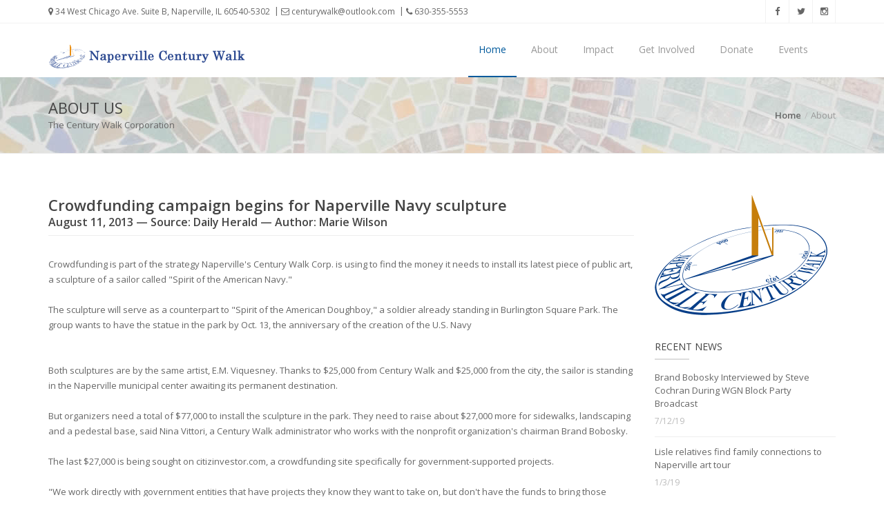

--- FILE ---
content_type: text/html;charset=UTF-8
request_url: https://centurywalk.org/news/article.cfm?prID=211
body_size: 6375
content:
<!doctype html>
<!--[if IE 8 ]><html class="ie ie8" lang="en"> <![endif]-->
<!--[if (gte IE 9)|!(IE)]><html lang="en" class="no-js"> <![endif]-->
<html lang="en">



<head>

  <!-- Basic -->
  <title>Century Walk | News</title>

  <!-- Define Charset -->
  <meta charset="utf-8">

  <!-- Responsive Metatag -->
  <meta name="viewport" content="width=device-width, initial-scale=1, maximum-scale=1">
  
  <link rel="shortcut icon" href="../favicon.ico" type="image/x-icon">
  <link rel="icon" href="../favicon.ico" type="image/x-icon">

  <!-- Page Description and Author -->
  <meta name="author" content="4Next Inc." />
  <meta name="description" content="Century Walk is a public art initiative featuring murals, mosaics, reliefs, mobiles, and sculptures throughout downtown Naperville, Illinois." />
  <meta name="keywords" content="Naperville, IL, Illinois, Century, Walk, Century Walk, Art, mosaics, reliefs, mobiles, sculptures, murals, paintings, artists, store" />
  <meta name="robots" content="index, follow, noarchive" />
  <meta name="googlebot" content="noarchive" />

  <!-- Bootstrap CSS  -->
  <link rel="stylesheet" href="../asset/css/bootstrap.min.css" type="text/css" media="screen">

  <!-- Revolution Slider -->
  <link rel="stylesheet" href="../css/settings.css" type="text/css" media="screen">

  <!-- Font Awesome CSS -->
  <link rel="stylesheet" href="../css/font-awesome.min.css" type="text/css" media="screen">

  <!-- Slicknav -->
  <link rel="stylesheet" type="text/css" href="../css/slicknav.css" media="screen">

  <!-- Margo CSS Styles  -->
  <link rel="stylesheet" type="text/css" href="../css/style.css" media="screen">

  <!-- Responsive CSS Styles  -->
  <link rel="stylesheet" type="text/css" href="../css/responsive.css" media="screen">

  <!-- Css3 Transitions Styles  -->
  <link rel="stylesheet" type="text/css" href="../css/animate.css" media="screen">

  <!-- Color Defult -->
  <link rel="stylesheet" type="text/css" href="../css/colors/cw_blue.css" media="screen" />
  
  

  <!-- Margo JS  -->
  <script type="text/javascript" src="../js/jquery-2.1.4.min.js"></script>
  <script type="text/javascript" src="../js/jquery.migrate.js"></script>
  <script type="text/javascript" src="../js/modernizrr.js"></script>
  <script type="text/javascript" src="../asset/js/bootstrap.min.js"></script>
  <script type="text/javascript" src="../js/jquery.fitvids.js"></script>
  <script type="text/javascript" src="../js/owl.carousel.min.js"></script>
  <script type="text/javascript" src="../js/nivo-lightbox.min.js"></script>
  <script type="text/javascript" src="../js/jquery.isotope.min.js"></script>
  <script type="text/javascript" src="../js/jquery.appear.js"></script>
  <script type="text/javascript" src="../js/count-to.js"></script>
  <script type="text/javascript" src="../js/jquery.textillate.js"></script>
  <script type="text/javascript" src="../js/jquery.lettering.js"></script>
  <script type="text/javascript" src="../js/jquery.easypiechart.min.js"></script>
  <script type="text/javascript" src="../js/smooth-scroll.js"></script>
  <script type="text/javascript" src="../js/skrollr.js"></script>
  <script type="text/javascript" src="../js/jquery.parallax.js"></script>
  <script type="text/javascript" src="../js/mediaelement-and-player.js"></script>
  <script type="text/javascript" src="../js/jquery.slicknav.js"></script>   
        
  <script type="text/javascript" src="../js/jquery.themepunch.revolution.min.js"></script>
  <script type="text/javascript" src="../js/jquery.themepunch.tools.min.js"></script>  
  <!--[if IE 8]><script src="http://html5shiv.googlecode.com/svn/trunk/html5.js"></script><![endif]-->
  <!--[if lt IE 9]><script src="http://html5shiv.googlecode.com/svn/trunk/html5.js"></script><![endif]-->

</head>

<body>

  <!-- Full Body Container -->
  <div id="container">

    <!-- Start Header Section -->
    

<!-- Start Header Section -->
<header class="clearfix">
      <!-- Start Top Bar -->
      <div class="top-bar">
        <div class="container">
          <div class="row">
            <div class="col-md-8">
              <!-- Start Contact Info -->
              <ul class="contact-details">
                <li><a href="https://goo.gl/maps/LmMtzSgXfhx" target="_blank"><i class="fa fa-map-marker"></i> 34 West Chicago Ave. Suite B, Naperville, IL 60540-5302</a></li>
                <li><a href="mailto:centurywalk@outlook.com"><i class="fa fa-envelope-o"></i> centurywalk@outlook.com</a></li>
                <li><a href="tel:6303555553"><i class="fa fa-phone"></i> 630-355-5553</a></li>
              </ul>
              <!-- End Contact Info -->
            </div>
            <!-- .col-md-6 -->
            <div class="col-md-4">
              <!-- Start Social Links -->
              <ul class="social-list">
                <li>
                  <a class="facebook itl-tooltip" data-placement="bottom" title="Facebook" href="http://www.facebook.com/pages/Naperville-Century-Walk/78231968353" target="_blank"><i class="fa fa-facebook"></i></a>
                </li>
                <li>
                  <a class="twitter itl-tooltip" data-placement="bottom" title="Twitter" href="http://twitter.com/CenturyWalk" target="_blank"><i class="fa fa-twitter"></i></a>
                </li>
			
                <li>
                  <a class="instgram itl-tooltip" data-placement="bottom" title="Instagram" href="https://www.instagram.com/centurywalk/" target="_blank"><i class="fa fa-instagram"></i></a>
                </li>
              </ul>
              <!-- End Social Links -->
            </div>
            <!-- .col-md-6 -->
          </div>
          <!-- .row -->
        </div>
        <!-- .container -->
      </div>
      <!-- .top-bar -->
      <!-- End Top Bar -->


      <!-- Start  Logo & Naviagtion  -->
      <div class="navbar navbar-default navbar-top" role="navigation" data-spy="affix" data-offset-top="50">
        <div class="container">
          <div class="navbar-header">
            <!-- Stat Toggle Nav Link For Mobiles -->
            <button type="button" class="navbar-toggle" data-toggle="collapse" data-target=".navbar-collapse">
              <i class="fa fa-bars"></i>
            </button>
            <!-- End Toggle Nav Link For Mobiles -->
		  
			  <a class="navbar-brand" href="https://centurywalk.org/index.cfm">
			    <img alt="" src="https://centurywalk.org/images/century-walk.png" class="img-responsive">
			  </a>
		  
          </div>
          <div class="navbar-collapse collapse">
           
		  
            <!-- Start Navigation List -->
		  
			<ul class="nav navbar-nav navbar-right">
				<li>
					<a class="active" href="https://centurywalk.org/index.cfm">Home</a>
				</li>
				<li>
					<a  href="https://centurywalk.org/about/index.cfm">About</a>
				</li>
				<li>
					<a  href="https://centurywalk.org/impact/index.cfm">Impact</a>
				</li>
				<li>
					<a  href="https://centurywalk.org/get-involved/index.cfm">Get Involved</a>
				</li>
				<li>
					<a  href="https://centurywalk.org/donate/index.cfm">Donate</a>
				</li>
                <li>
					<a  href="https://centurywalk.org/events/index.cfm">Events</a>
				</li>
			</ul>
		  
            <!-- End Navigation List -->
		  
          </div>
        </div>
		
        <!-- Mobile Menu Start -->
	   
		   <ul class="wpb-mobile-menu">
			<li>
				<a class="active" href="https://centurywalk.org/index.cfm">Home</a>
			</li>
			<li>
				<a  href="https://centurywalk.org/about/index.cfm">About</a>
			</li>
			<li>
				<a  href="https://centurywalk.org/impact/index.cfm">Impact</a>
			</li>
			<li>
				<a  href="https://centurywalk.org/get-involved/index.cfm">Get Involved</a>
			</li>
			<li>
				<a  href="https://centurywalk.org/donate/index.cfm">Donate</a>
			</li>
            <li>
				<a  href="https://centurywalk.org/events/index.cfm">Events</a>
			</li>
		   </ul>
	   
        <!-- Mobile Menu End -->

      </div>
      <!-- End Header Logo & Naviagtion -->

    </header>
    <!-- End Header Section -->

    <!-- Start Page Banner -->
    
	    <div class="page-banner" style="background-image: url(../images/page-banners/IMG_6980.jpg)">
		 <div class="container">
		   <div class="row">
			<div class="col-md-6">
			  <h2>ABOUT US</h2>
			  <p>The Century Walk Corporation</p>
			</div>
			<div class="col-md-6">
			  <ul class="breadcrumbs">
			    <li><a href="../index.cfm">Home</a></li>
			    <li>About</li>
			  </ul>
			</div>
		   </div>
		 </div>
	    </div>
    
    <!-- End Page Banner -->


    <!-- Start Content -->
    <div id="content">
      <div class="container">
        <div class="project-page row">

          <!-- Start Project Content -->
          <div class="project-content col-md-9">
			
				<h2>Crowdfunding campaign begins for Naperville Navy sculpture</h2>
				<h4>August 11, 2013  &#8212; Source: Daily Herald  &#8212; Author: Marie Wilson</h4>
				<p><p>Crowdfunding is part of the strategy Naperville's Century Walk Corp. is using to find the money it needs to install its latest piece of public art, a sculpture of a sailor called &quot;Spirit of the American Navy.&quot;<br /><br />The sculpture will serve as a counterpart to &quot;Spirit of the American Doughboy,&quot; a soldier already standing in Burlington Square Park. The group wants to have the statue in the park by Oct. 13, the anniversary of the creation of the U.S. Navy<br />&nbsp;<br /><br />Both sculptures are by the same artist, E.M. Viquesney. Thanks to $25,000 from Century Walk and $25,000 from the city, the sailor is standing in the Naperville municipal center awaiting its permanent destination.<br /><br />But organizers need a total of $77,000 to install the sculpture in the park. They need to raise about $27,000 more for sidewalks, landscaping and a pedestal base, said Nina Vittori, a Century Walk administrator who works with the nonprofit organization's chairman Brand Bobosky.<br /><br />The last $27,000 is being sought on citizinvestor.com, a crowdfunding site specifically for government-supported projects.<br /><br />&quot;We work directly with government entities that have projects they know they want to take on, but don't have the funds to bring those projects to life,&quot; said Citizinvestor co-founder Jordan Raynor, who called his new site &quot;Kickstarter for governments.&quot;<br /><br />While the &quot;Spirit of the American Navy&quot; page on Citizinvestor shows a goal of $77,000, that total includes the $50,000 already contributed by the city and Century Walk.<br /><br />People can visit the site and donate by credit card, but they won't be charged unless the fundraiser reaches its goal within 60 days. That means 54 days remain for the sailor to collect $27,000 &mdash; otherwise Century Walk will need a new fundraising strategy.<br /><br />Vittori said Century Walk heard about the new crowdfunding site from the city and thought it would be a good mechanism to fund its 44th piece of public art since 1996.<br /><br />Raynor said he reached out to Naperville as part of the company's expansion plan in the Chicago area. Citizinvestor also has a tree-planting project going on in Evanston and may post some projects in Chicago soon, he said.<br /><br />The 1920s-era &quot;Spirit of the American Navy&quot; is one of only eight such sculptures across the nation. Century Walk bought it from private owners in Michigan and veterans say they are excited to bring a sailor to the park, located by the Naperville Metra station.<br /><br />&quot;Standing in the center of the park, you can look either way and see either the Navy or the Army represented,&quot; Navy veteran Terry Jelinek said last month. &quot;And we think that will be a fitting tribute.&quot;</p></p>
				
          </div>
		
		<div class="col-md-3 sidebar right-sidebar">
			<div class="text-center"><img class="img-responsive" style="max-width:250px;" src="../images/cw_logo_outlined_500x500.png" /></div>
			
			
			  <!-- Categories Widget -->
			  <!-- Popular Posts widget -->
			  <div class="widget widget-popular-posts">
			    <h4>Recent News <span class="head-line"></span></h4>
			    <ul>
				 
					 <li>
					   <div class="widget-content">
						<h5><a href="article.cfm?prID=253">Brand Bobosky Interviewed by Steve Cochran During WGN Block Party Broadcast</a></h5>
						<span>7/12/19</span>
					   </div>
					   <div class="clearfix"></div>
					 </li>
				 
					 <li>
					   <div class="widget-content">
						<h5><a href="article.cfm?prID=251">Lisle relatives find family connections to Naperville art tour</a></h5>
						<span>1/3/19</span>
					   </div>
					   <div class="clearfix"></div>
					 </li>
				 
					 <li>
					   <div class="widget-content">
						<h5><a href="article.cfm?prID=250">New Lincoln sculpture coming to Naperville</a></h5>
						<span>11/30/18</span>
					   </div>
					   <div class="clearfix"></div>
					 </li>
				 
					 <li>
					   <div class="widget-content">
						<h5><a href="article.cfm?prID=252">Rotary Harmony Park in Naperville looks to hit the right note with outdoor instruments</a></h5>
						<span>11/10/18</span>
					   </div>
					   <div class="clearfix"></div>
					 </li>
				 
					 <li>
					   <div class="widget-content">
						<h5><a href="article.cfm?prID=249">Guess Who's Coming to Town?</a></h5>
						<span>11/7/18</span>
					   </div>
					   <div class="clearfix"></div>
					 </li>
				 
					 <li>
					   <div class="widget-content">
						<h5><a href="article.cfm?prID=248">Bicentennial Birthday Bash - hosted by Century Walk</a></h5>
						<span>10/15/18</span>
					   </div>
					   <div class="clearfix"></div>
					 </li>
				 
					 <li>
					   <div class="widget-content">
						<h5><a href="article.cfm?prID=247">Naperville Century Walk Corporation Spotlight on NCTV</a></h5>
						<span>10/3/18</span>
					   </div>
					   <div class="clearfix"></div>
					 </li>
				 
					 <li>
					   <div class="widget-content">
						<h5><a href="article.cfm?prID=244">LAUGHING LINCOLN JUBILEE  - Celebrating Abe Lincoln in 1839 and all 30-year-olds</a></h5>
						<span>9/30/18</span>
					   </div>
					   <div class="clearfix"></div>
					 </li>
				 
					 <li>
					   <div class="widget-content">
						<h5><a href="article.cfm?prID=245">Remembering George</a></h5>
						<span>9/7/18</span>
					   </div>
					   <div class="clearfix"></div>
					 </li>
				 
					 <li>
					   <div class="widget-content">
						<h5><a href="article.cfm?prID=243">Tickets Now Available!  Laughing Lincoln Jubilee September 30, Central Park!</a></h5>
						<span>8/20/18</span>
					   </div>
					   <div class="clearfix"></div>
					 </li>
				 
					 <li>
					   <div class="widget-content">
						<h5><a href="article.cfm?prID=242">Harmony Park hits right notes with Naperville council: Daily Herald</a></h5>
						<span>6/20/18</span>
					   </div>
					   <div class="clearfix"></div>
					 </li>
				 
					 <li>
					   <div class="widget-content">
						<h5><a href="article.cfm?prID=241">NCTV17 Reports on Laughing Lincoln Coming to Town - Video</a></h5>
						<span>6/4/18</span>
					   </div>
					   <div class="clearfix"></div>
					 </li>
				 
					 <li>
					   <div class="widget-content">
						<h5><a href="article.cfm?prID=240">Naperville Sun: Design for a Laughing Lincoln statue in Naperville's Central Park approved</a></h5>
						<span>5/1/18</span>
					   </div>
					   <div class="clearfix"></div>
					 </li>
				 
					 <li>
					   <div class="widget-content">
						<h5><a href="article.cfm?prID=236">Daily Herald: 'Laughing Lincoln' sculpture coming to Naperville's Central Park</a></h5>
						<span>4/30/18</span>
					   </div>
					   <div class="clearfix"></div>
					 </li>
				 
				 
			    </ul>
			  </div>
		</div>
          <!-- End Project Content -->
		
        </div>
	   
      </div>
    </div>
    <!-- End Content -->
    
    
    

    <!-- Start Footer Section -->
    <!-- Start Footer Section -->
<footer>
 <div class="container">
   <div class="row footer-widgets">


	<!-- Start Subscribe & Social Links Widget -->
	<div class="col-md-3 col-xs-12">
	  <div class="footer-widget mail-subscribe-widget">
	    <h4>Get in touch<span class="head-line"></span></h4>
	    <p>Century Walk Corporation<br>
		34 W Chicago Avenue, Suite B<br>
		Naperville, IL 60540-5302<br>
		630-355-5553<br>
		<a href="mailto:centurywalk@outlook.com">centurywalk@outlook.com</a></p>
	    
	  </div>
	  <div class="footer-widget social-widget">
	    <h4>Follow Us<span class="head-line"></span></h4>
	    <ul class="social-icons">
		 <li>
		   <a class="facebook" href="http://www.facebook.com/pages/Naperville-Century-Walk/78231968353" target="_blank"><i class="fa fa-facebook"></i></a>
		 </li>
		 <li>
		   <a class="twitter" href="http://twitter.com/CenturyWalk" target="_blank"><i class="fa fa-twitter"></i></a>
		 </li>

		 <li>
		   <a class="instgram" href="https://www.instagram.com/centurywalk/" target="_blank"><i class="fa fa-instagram"></i></a>
		 </li>
	    </ul>
	  </div>
	</div>
	<!-- .col-md-3 -->
	<!-- End Subscribe & Social Links Widget -->


	<!-- Start Twitter Widget -->
	<div class="col-md-3 col-xs-12">
	  
	    
	    
	</div>
	<!-- .col-md-3 -->
	<!-- End Twitter Widget -->


	<!-- Start Flickr Widget -->
	<div class="col-md-3 col-xs-12">
	  
	</div>
	<!-- .col-md-3 -->
	<!-- End Flickr Widget -->


	<!-- Start Contact Widget -->
	<div class="col-md-3 col-xs-12">
	  <div class="footer-widget contact-widget">
	  	
			<h4><img src="https://centurywalk.org/images/century-walk.png" class="img-responsive" alt="Footer Logo" /></h4>
		
	    <p>The Mission of Century Walk Corporation is to create culturally significant and diverse public art throughout Naperville in the 21st Century.</p>
		  
	  </div>
	</div>
	<!-- .col-md-3 -->
	<!-- End Contact Widget -->


   </div>
   <!-- .row -->

   <!-- Start Copyright -->
   <div class="copyright-section">
	<div class="row">
	  <div class="col-md-6">
	  <p>COPYRIGHT &copy; 2026 CENTURY WALK - DESIGNED &amp; DEVELOPED BY <a href="http://4-next.com">4NEXT</a></p>
	  </div>
	  <!-- .col-md-6 -->
	  <div class="col-md-6">
		
		  <ul class="footer-nav">
			<li><a href="https://centurywalk.org/index.cfm">Home</a></li>
			<li><a href="https://centurywalk.org/about/index.cfm">About</a></li>
			<li><a href="https://centurywalk.org/impact/index.cfm">Impact</a></li>
			<li><a href="https://centurywalk.org/get-involved/index.cfm">Get Involved</a></li>
			<li><a href="https://centurywalk.org/donate/index.cfm">Donate</a></li>
			<li><a href="https://centurywalk.org/get-involved/index.cfm">Contact</a></li>
		  </ul>
		  
	  </div>
	  <!-- .col-md-6 -->
	</div>
	<!-- .row -->
   </div>
   <!-- End Copyright -->

 </div>
</footer>
<!-- End Footer Section -->


  </div>
  <!-- End Full Body Container -->

  <!-- Go To Top Link -->
  <a href="#" class="back-to-top"><i class="fa fa-angle-up"></i></a>

  <div id="loader">
    <div class="spinner">
      <div class="dot1"></div>
      <div class="dot2"></div>
    </div>
  </div>


  <script type="text/javascript" src="../js/script.js"></script>

</body>

</html>

--- FILE ---
content_type: text/css
request_url: https://centurywalk.org/css/colors/cw_blue.css
body_size: 1623
content:
a {
    color: #005A9C ;
}

.accent-color {
	color: #005A9C ;
}

.accent-color-bg {
	background-color: #005A9C ;
}

.top-bar a:hover {
	color: #005A9C ;
}

.section-overlay {
	background-color: #005A9C ;
}

.top-bar.color-bar {
	background-color: #005A9C ;
}
.global-link-color * {
  color: #005A9C ;!important;
}
.service-box .read-more {
	color: #005A9C ;
}

a.main-button, input[type="submit"] {
	background-color: #005A9C ;
}
.slicknav_btn {
  border-color: #005A9C ;
}
.slicknav_btn:hover {
  background: #005A9C ;
}
.slicknav_menu .slicknav_icon-bar {
  background: #005A9C ;
}
.slicknav_nav a:hover,
.slicknav_nav .active {
  color: #005A9C ;
}

.navbar-default .navbar-nav > li:hover > a,
.navbar-default .navbar-nav > li > a.active {
	color: #005A9C ;
}

.dropdown > li:hover > a, .sup-dropdown li:hover > a {
	color: #005A9C ;
}

.navbar-default .navbar-nav > li > a:after {
	background-color: #005A9C ;
}

.navbar-default .navbar-nav > li > a.active, .navbar-default .navbar-nav > li:hover > a {
	border-color: #005A9C ;
}

.dropdown  li a.active, .sup-dropdown li a.active {
	color: #005A9C ;
}

ul.breadcrumbs li a:hover {
    color: #005A9C ;
}

.full-width-recent-projects .portfolio-item:hover .portfolio-thumb .thumb-overlay {
	background-color: #005A9C ;
}

.tp-caption.color-bg {
	background-color: #005A9C ;
}

.team-member .member-socail a.mail:hover i {
	background-color: #005A9C ;
}

.post-share a.mail:hover {
	background-color: #005A9C ;
}

.progress .progress-bar.progress-bar-primary {
	background-color: #005A9C ;
}

.latest-posts-classic .left-meta-post .post-type i {
	background-color: #005A9C ;
}

.latest-posts-classic .post-title a:hover {
	color: #005A9C ;
}

.latest-posts-classic .read-more {
	color: #005A9C ;
}

.panel-title a {
	color: #005A9C ;
}

.panel-title a:hover {
	color: #005A9C ;
}

.milestone-block .milestone-icon {
	background-color: #005A9C ;
}

.milestone-block .milestone-icon:after {
	background-color: #005A9C ;
}

.milestone-block .milestone-number {
	color: #005A9C ;
}

.pricing-tables .pricing-table.highlight-plan .plan-name h3 {
	//color: #005A9C ;
}

.pricing-tables .pricing-table.highlight-plan .plan-signup {
    background-color: #005A9C ;
}

.pricing-tables .pricing-table.highlight-plan .plan-name {
	background-color: #005A9C ;
}

.btn-system {
	background-color: #005A9C ;
}

.btn-system.border-btn {
	border-color: #005A9C ;
	color: #005A9C ;
}

.btn-system.border-btn:hover {
	background-color: #005A9C ;
}

.btn-system.border-btn.btn-wite:hover {
	color: #005A9C ;
}

.btn-system.btn-wite{
	color: #005A9C ;
}

ul.icons-list li i {
	color: #005A9C ;
}

.nav-tabs > li > a:hover, .nav-tabs > li > a:focus {
	background-color: #005A9C ;
}

.nav-tabs > li.active > a, .nav-tabs > li.active > a:hover {
	color: #005A9C ;
}

.icon-small {
	text-shadow: 0 0 0 #005A9C ;
}

.icon-small:hover, .service-box:hover .icon-small {
	color: #005A9C ;
}
.icon-medium {
	text-shadow: 0 0 0 #005A9C ;
}

.icon-medium:hover, .service-box:hover .icon-medium {
	color: #005A9C ;
}

.icon-large {
	text-shadow: 0 0 0 #005A9C ;
}

.icon-large:hover, .service-box:hover .icon-large {
	color: #005A9C ;
}

.icon-effect-1 {
	box-shadow: 0 0 0 3px #005A9C ;
	-o-box-shadow: 0 0 0 3px #005A9C ;
	-moz-box-shadow: 0 0 0 3px #005A9C ;
  	-webkit-box-shadow: 0 0 0 3px #005A9C ;
}

.icon-effect-1:after {
	background-color: #005A9C ;
}

.icon-effect-1:hover, .service-box:hover .icon-effect-1 {
	color: #005A9C ;
}

.icon-effect-2 {
	color: #005A9C ;
	box-shadow: 0 0 0 3px #005A9C ;
	-o-box-shadow: 0 0 0 3px #005A9C ;
	-moz-box-shadow: 0 0 0 3px #005A9C ;
  	-webkit-box-shadow: 0 0 0 3px #005A9C ;
}

.icon-effect-2:after {
	background-color: #005A9C ;
}

.icon-effect-3 {
	color: #005A9C ;
	box-shadow: 0 0 0 3px #005A9C ;
	-o-box-shadow: 0 0 0 3px #005A9C ;
	-moz-box-shadow: 0 0 0 3px #005A9C ;
  	-webkit-box-shadow: 0 0 0 3px #005A9C ;
}

.icon-effect-4 {
	color: #005A9C ;
	box-shadow: 0 0 0 3px #005A9C ;
	-o-box-shadow: 0 0 0 3px #005A9C ;
	-moz-box-shadow: 0 0 0 3px #005A9C ;
  	-webkit-box-shadow: 0 0 0 3px #005A9C ;
}

.icon-effect-5 {
	color: #005A9C ;
	box-shadow: 0 0 0 3px #005A9C ;
	-o-box-shadow: 0 0 0 3px #005A9C ;
	-moz-box-shadow: 0 0 0 3px #005A9C ;
  	-webkit-box-shadow: 0 0 0 3px #005A9C ;
}

.icon-effect-6 {
	color: #005A9C ;
	box-shadow: 0 0 0 3px #005A9C ;
	-o-box-shadow: 0 0 0 3px #005A9C ;
	-moz-box-shadow: 0 0 0 3px #005A9C ;
  	-webkit-box-shadow: 0 0 0 3px #005A9C ;
}

.team-member .member-photo .member-name span {
	background-color: #005A9C ;
}

.classic-title span {
	border-bottom-color: #005A9C ;
}

.portfolio-filter li a:hover {
	color: #005A9C ;
}

.portfolio-filter li a.selected {
	border-color: #005A9C ;
	background-color: #005A9C ;
}

.portfolio-item:hover .portfolio-details h4 {
	color: #005A9C ;
}

.project-content h4 span {
	border-bottom-color: #005A9C ;
}
#portfolio-list  .icon-list a{
	color: #005A9C ;
}
#portfolio-list  .icon-list a:hover {
  background: #005A9C ;
}
.recent-projects h4.title span {
	border-bottom-color: #005A9C ;
}

ul.post-meta li a:hover {
	color: #005A9C ;
}

#pagination span.current {
	border-color: #005A9C ;
	background-color: #005A9C ;
}

#pagination a:hover {
	color: #005A9C ;
}

.post-tags-list a:hover {
	background-color: #005A9C ;
}

.post-share a.mail {
	background-color: #005A9C ;
}

.sidebar a:hover {
	color: #005A9C ;
}

.widget-search .search-btn {
	background-color: #005A9C ;
}

.sidebar .tagcloud a:hover {
    background-color: #005A9C ;
}

.back-to-top:hover i {
    background-color: #005A9C ;
}

.touch-slider .owl-controls.clickable .owl-buttons div:hover {
	background-color: #005A9C ;
}

.touch-carousel .owl-controls.clickable .owl-buttons div:hover {
	background-color: #005A9C ;
}

.testimonials-carousel .owl-controls.clickable .owl-buttons div {
	background-color: #005A9C ;
}

.testimonials-carousel .owl-controls.clickable .owl-buttons div:hover i {
	color: #005A9C ;
}



#portfolio-list li:after {
    background: rgba(0, 175, 209, 0.9);
}

.services-3-icon i {
    background-color: #005A9C ;
}

.services-2-icon i {
    background-color: #005A9C ;
}

#main-slide .animated2 strong {
    color: #005A9C ;
}
#main-slide .animated4 strong {
    color: #005A9C ;
}
#main-slide .animated7 strong {
    color: #005A9C ;
}

#main-slide .carousel-control i:hover{
	background-color: #005A9C ;
}
.slider.btn {
    background-color: #005A9C ;
}

#main-slide .carousel-indicators .active {
    background-color: #005A9C ;
}


.counter-item i {
    color: #005A9C ;
}

.timer {
    color: #005A9C ;
}

.progress-bar {
    background-color: #005A9C ;
}

.team-member.modern .member-photo:after {
    background-color: #005A9C ;
}



.twitter-widget a {
	color: #005A9C ;
}

.dot1, .dot2 {
    background-color: #005A9C ;
}

.copyright-section p a{
	color: #005A9C ;
}